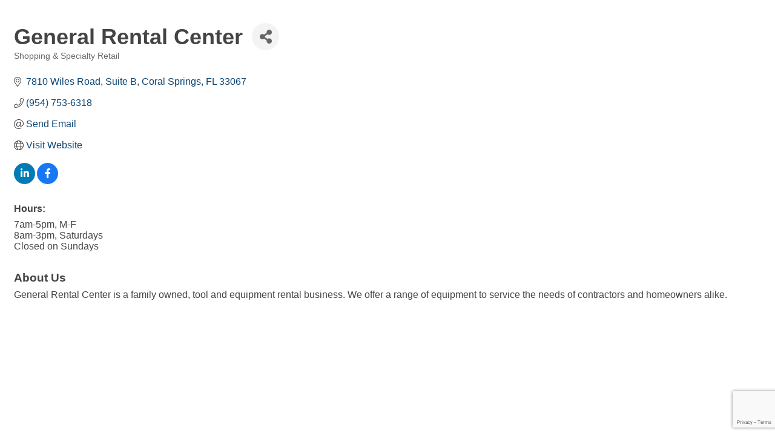

--- FILE ---
content_type: text/html; charset=utf-8
request_url: https://www.google.com/recaptcha/enterprise/anchor?ar=1&k=6LfI_T8rAAAAAMkWHrLP_GfSf3tLy9tKa839wcWa&co=aHR0cHM6Ly9tZW1iZXJzLmNzcmNoYW1iZXIuY29tOjQ0Mw..&hl=en&v=cLm1zuaUXPLFw7nzKiQTH1dX&size=invisible&anchor-ms=20000&execute-ms=15000&cb=ass1vcigctns
body_size: 44822
content:
<!DOCTYPE HTML><html dir="ltr" lang="en"><head><meta http-equiv="Content-Type" content="text/html; charset=UTF-8">
<meta http-equiv="X-UA-Compatible" content="IE=edge">
<title>reCAPTCHA</title>
<style type="text/css">
/* cyrillic-ext */
@font-face {
  font-family: 'Roboto';
  font-style: normal;
  font-weight: 400;
  src: url(//fonts.gstatic.com/s/roboto/v18/KFOmCnqEu92Fr1Mu72xKKTU1Kvnz.woff2) format('woff2');
  unicode-range: U+0460-052F, U+1C80-1C8A, U+20B4, U+2DE0-2DFF, U+A640-A69F, U+FE2E-FE2F;
}
/* cyrillic */
@font-face {
  font-family: 'Roboto';
  font-style: normal;
  font-weight: 400;
  src: url(//fonts.gstatic.com/s/roboto/v18/KFOmCnqEu92Fr1Mu5mxKKTU1Kvnz.woff2) format('woff2');
  unicode-range: U+0301, U+0400-045F, U+0490-0491, U+04B0-04B1, U+2116;
}
/* greek-ext */
@font-face {
  font-family: 'Roboto';
  font-style: normal;
  font-weight: 400;
  src: url(//fonts.gstatic.com/s/roboto/v18/KFOmCnqEu92Fr1Mu7mxKKTU1Kvnz.woff2) format('woff2');
  unicode-range: U+1F00-1FFF;
}
/* greek */
@font-face {
  font-family: 'Roboto';
  font-style: normal;
  font-weight: 400;
  src: url(//fonts.gstatic.com/s/roboto/v18/KFOmCnqEu92Fr1Mu4WxKKTU1Kvnz.woff2) format('woff2');
  unicode-range: U+0370-0377, U+037A-037F, U+0384-038A, U+038C, U+038E-03A1, U+03A3-03FF;
}
/* vietnamese */
@font-face {
  font-family: 'Roboto';
  font-style: normal;
  font-weight: 400;
  src: url(//fonts.gstatic.com/s/roboto/v18/KFOmCnqEu92Fr1Mu7WxKKTU1Kvnz.woff2) format('woff2');
  unicode-range: U+0102-0103, U+0110-0111, U+0128-0129, U+0168-0169, U+01A0-01A1, U+01AF-01B0, U+0300-0301, U+0303-0304, U+0308-0309, U+0323, U+0329, U+1EA0-1EF9, U+20AB;
}
/* latin-ext */
@font-face {
  font-family: 'Roboto';
  font-style: normal;
  font-weight: 400;
  src: url(//fonts.gstatic.com/s/roboto/v18/KFOmCnqEu92Fr1Mu7GxKKTU1Kvnz.woff2) format('woff2');
  unicode-range: U+0100-02BA, U+02BD-02C5, U+02C7-02CC, U+02CE-02D7, U+02DD-02FF, U+0304, U+0308, U+0329, U+1D00-1DBF, U+1E00-1E9F, U+1EF2-1EFF, U+2020, U+20A0-20AB, U+20AD-20C0, U+2113, U+2C60-2C7F, U+A720-A7FF;
}
/* latin */
@font-face {
  font-family: 'Roboto';
  font-style: normal;
  font-weight: 400;
  src: url(//fonts.gstatic.com/s/roboto/v18/KFOmCnqEu92Fr1Mu4mxKKTU1Kg.woff2) format('woff2');
  unicode-range: U+0000-00FF, U+0131, U+0152-0153, U+02BB-02BC, U+02C6, U+02DA, U+02DC, U+0304, U+0308, U+0329, U+2000-206F, U+20AC, U+2122, U+2191, U+2193, U+2212, U+2215, U+FEFF, U+FFFD;
}
/* cyrillic-ext */
@font-face {
  font-family: 'Roboto';
  font-style: normal;
  font-weight: 500;
  src: url(//fonts.gstatic.com/s/roboto/v18/KFOlCnqEu92Fr1MmEU9fCRc4AMP6lbBP.woff2) format('woff2');
  unicode-range: U+0460-052F, U+1C80-1C8A, U+20B4, U+2DE0-2DFF, U+A640-A69F, U+FE2E-FE2F;
}
/* cyrillic */
@font-face {
  font-family: 'Roboto';
  font-style: normal;
  font-weight: 500;
  src: url(//fonts.gstatic.com/s/roboto/v18/KFOlCnqEu92Fr1MmEU9fABc4AMP6lbBP.woff2) format('woff2');
  unicode-range: U+0301, U+0400-045F, U+0490-0491, U+04B0-04B1, U+2116;
}
/* greek-ext */
@font-face {
  font-family: 'Roboto';
  font-style: normal;
  font-weight: 500;
  src: url(//fonts.gstatic.com/s/roboto/v18/KFOlCnqEu92Fr1MmEU9fCBc4AMP6lbBP.woff2) format('woff2');
  unicode-range: U+1F00-1FFF;
}
/* greek */
@font-face {
  font-family: 'Roboto';
  font-style: normal;
  font-weight: 500;
  src: url(//fonts.gstatic.com/s/roboto/v18/KFOlCnqEu92Fr1MmEU9fBxc4AMP6lbBP.woff2) format('woff2');
  unicode-range: U+0370-0377, U+037A-037F, U+0384-038A, U+038C, U+038E-03A1, U+03A3-03FF;
}
/* vietnamese */
@font-face {
  font-family: 'Roboto';
  font-style: normal;
  font-weight: 500;
  src: url(//fonts.gstatic.com/s/roboto/v18/KFOlCnqEu92Fr1MmEU9fCxc4AMP6lbBP.woff2) format('woff2');
  unicode-range: U+0102-0103, U+0110-0111, U+0128-0129, U+0168-0169, U+01A0-01A1, U+01AF-01B0, U+0300-0301, U+0303-0304, U+0308-0309, U+0323, U+0329, U+1EA0-1EF9, U+20AB;
}
/* latin-ext */
@font-face {
  font-family: 'Roboto';
  font-style: normal;
  font-weight: 500;
  src: url(//fonts.gstatic.com/s/roboto/v18/KFOlCnqEu92Fr1MmEU9fChc4AMP6lbBP.woff2) format('woff2');
  unicode-range: U+0100-02BA, U+02BD-02C5, U+02C7-02CC, U+02CE-02D7, U+02DD-02FF, U+0304, U+0308, U+0329, U+1D00-1DBF, U+1E00-1E9F, U+1EF2-1EFF, U+2020, U+20A0-20AB, U+20AD-20C0, U+2113, U+2C60-2C7F, U+A720-A7FF;
}
/* latin */
@font-face {
  font-family: 'Roboto';
  font-style: normal;
  font-weight: 500;
  src: url(//fonts.gstatic.com/s/roboto/v18/KFOlCnqEu92Fr1MmEU9fBBc4AMP6lQ.woff2) format('woff2');
  unicode-range: U+0000-00FF, U+0131, U+0152-0153, U+02BB-02BC, U+02C6, U+02DA, U+02DC, U+0304, U+0308, U+0329, U+2000-206F, U+20AC, U+2122, U+2191, U+2193, U+2212, U+2215, U+FEFF, U+FFFD;
}
/* cyrillic-ext */
@font-face {
  font-family: 'Roboto';
  font-style: normal;
  font-weight: 900;
  src: url(//fonts.gstatic.com/s/roboto/v18/KFOlCnqEu92Fr1MmYUtfCRc4AMP6lbBP.woff2) format('woff2');
  unicode-range: U+0460-052F, U+1C80-1C8A, U+20B4, U+2DE0-2DFF, U+A640-A69F, U+FE2E-FE2F;
}
/* cyrillic */
@font-face {
  font-family: 'Roboto';
  font-style: normal;
  font-weight: 900;
  src: url(//fonts.gstatic.com/s/roboto/v18/KFOlCnqEu92Fr1MmYUtfABc4AMP6lbBP.woff2) format('woff2');
  unicode-range: U+0301, U+0400-045F, U+0490-0491, U+04B0-04B1, U+2116;
}
/* greek-ext */
@font-face {
  font-family: 'Roboto';
  font-style: normal;
  font-weight: 900;
  src: url(//fonts.gstatic.com/s/roboto/v18/KFOlCnqEu92Fr1MmYUtfCBc4AMP6lbBP.woff2) format('woff2');
  unicode-range: U+1F00-1FFF;
}
/* greek */
@font-face {
  font-family: 'Roboto';
  font-style: normal;
  font-weight: 900;
  src: url(//fonts.gstatic.com/s/roboto/v18/KFOlCnqEu92Fr1MmYUtfBxc4AMP6lbBP.woff2) format('woff2');
  unicode-range: U+0370-0377, U+037A-037F, U+0384-038A, U+038C, U+038E-03A1, U+03A3-03FF;
}
/* vietnamese */
@font-face {
  font-family: 'Roboto';
  font-style: normal;
  font-weight: 900;
  src: url(//fonts.gstatic.com/s/roboto/v18/KFOlCnqEu92Fr1MmYUtfCxc4AMP6lbBP.woff2) format('woff2');
  unicode-range: U+0102-0103, U+0110-0111, U+0128-0129, U+0168-0169, U+01A0-01A1, U+01AF-01B0, U+0300-0301, U+0303-0304, U+0308-0309, U+0323, U+0329, U+1EA0-1EF9, U+20AB;
}
/* latin-ext */
@font-face {
  font-family: 'Roboto';
  font-style: normal;
  font-weight: 900;
  src: url(//fonts.gstatic.com/s/roboto/v18/KFOlCnqEu92Fr1MmYUtfChc4AMP6lbBP.woff2) format('woff2');
  unicode-range: U+0100-02BA, U+02BD-02C5, U+02C7-02CC, U+02CE-02D7, U+02DD-02FF, U+0304, U+0308, U+0329, U+1D00-1DBF, U+1E00-1E9F, U+1EF2-1EFF, U+2020, U+20A0-20AB, U+20AD-20C0, U+2113, U+2C60-2C7F, U+A720-A7FF;
}
/* latin */
@font-face {
  font-family: 'Roboto';
  font-style: normal;
  font-weight: 900;
  src: url(//fonts.gstatic.com/s/roboto/v18/KFOlCnqEu92Fr1MmYUtfBBc4AMP6lQ.woff2) format('woff2');
  unicode-range: U+0000-00FF, U+0131, U+0152-0153, U+02BB-02BC, U+02C6, U+02DA, U+02DC, U+0304, U+0308, U+0329, U+2000-206F, U+20AC, U+2122, U+2191, U+2193, U+2212, U+2215, U+FEFF, U+FFFD;
}

</style>
<link rel="stylesheet" type="text/css" href="https://www.gstatic.com/recaptcha/releases/cLm1zuaUXPLFw7nzKiQTH1dX/styles__ltr.css">
<script nonce="XkI18fWApqSPLc_Sdy3fLQ" type="text/javascript">window['__recaptcha_api'] = 'https://www.google.com/recaptcha/enterprise/';</script>
<script type="text/javascript" src="https://www.gstatic.com/recaptcha/releases/cLm1zuaUXPLFw7nzKiQTH1dX/recaptcha__en.js" nonce="XkI18fWApqSPLc_Sdy3fLQ">
      
    </script></head>
<body><div id="rc-anchor-alert" class="rc-anchor-alert"></div>
<input type="hidden" id="recaptcha-token" value="[base64]">
<script type="text/javascript" nonce="XkI18fWApqSPLc_Sdy3fLQ">
      recaptcha.anchor.Main.init("[\x22ainput\x22,[\x22bgdata\x22,\x22\x22,\[base64]/[base64]/[base64]/[base64]/[base64]/[base64]/[base64]\\u003d\\u003d\x22,\[base64]\x22,\x22AcOiJzAcCGUnAMOJJQZVTB/[base64]/CmhjCm3RXTAQ4w6bCuyYTwrDCj8O/[base64]/DnQLCscO5PzPDgkrCoBTDrx/CjsOOMsOkAcOCw6zCnsKAbzLCrsO4w7AdRH/ChcObZMKXJ8OXdcOsYH/CtxbDuzvDozEcG2gFckYgw64Kw67CrRbDjcKgeHMmHiHDh8K6w5kOw4dWdhTCuMO9wqHDjcOGw73CpTrDvMOdw5ENwqTDqMKWw4p2ASjDhMKUYsKhF8K9QcK0E8Kqe8KwchtRWRrCkEnCpsOVUmrCmcK3w6jClMOhw4DCpxPCug4Ew6nCpnc3UA/DkmI0w4/[base64]/PMK0SDTDjcKBwofDi11SG8KYAATDokTCi8OwOXpmw7d4P8OewrvCpCBQIX5XwqPCphHCjsKHw7DCgRXCtMOrDwXDjFQ4w4lqw7DDhGzCtsO2wozCqsK5RGd+LsOIXlcAwpLDi8OfTgsSw4grwp/CmMKHQHYXDcO7w6odBcOcCBEZw7TDvcObwrJGZ8OYScKBwokmw7UtTsOew6AowpzCh8OMO2DCiMKPw7w5wpB/w4HCisKvKnYdFcOXXMOtDEPDkzHDocOrwoEswrdJwqTDkFQuZl/CvsKpwrnDvcKYw5jDsxItLHA2w714w4fClXtdNWHCoSTDtcO3w4XDkCjDg8OxAUvCucKbaT7DpcOXwpAPUsOAw7DCvhfDosOkY8K4dcOhwq3DuX/DgsKnaMOrw57DrhdPw4xdWcObwpbDkFcuwrkVwo7CuGjDhQ4ow4bCo0fDkRo8C8K3Ni7DuExqDcKxJ0MOLsK4OsK1ZC7CjSXDp8OTXXJew6x/woceL8K/w5/CnMK1fknCpsOtw4Ypw50SwqhWdQ/CscOSwoACwrfDgnjCvBfCkcKsJMK6Fn5RZQoOw5rDlylsw5rDtsKWwpXDoTVLNU/CpsO6BMKQwrdBW0Y6TMK6FMOsATt5YlLCoMOhMHYjwop8wqB5HcKdwo7CqcOSB8KpwpkuVMOZw7/[base64]/[base64]/CpsO3wqXCkxl2bsK5wrF/w580w75GcnXDg1lNNyXCvsORwo3CtkdtwoI6w7gBwofCm8KoVcK5MlnDnMOcw4/[base64]/BTDClMK2GS/DtQ7CnzvCisKwccOcwps8wprDrS5nFxd2w69GwqAhcMKxSEnDsgNUe2vDtMKswoR4AcKMW8OkwrwRd8Knw5ZoFSEFw4PDjcOfCRnCgcKdwrbDpsKyDCNrw688CiN/[base64]/CjHPDusK0w7cgRVhXwphww6BawopxU1A/w4bDs8KvAcKXw7vCvUBMwowRaG83w5PCnMKaw4pTw73DmAQ/w4PDlgplTsOQE8OHw7fClytowrPDsTEXK3fCnxUBw7Qww7HDhDFhwos9LAfCsMKjwpnCiX/DgsOYwr87TcK/d8KWaRE9woPDhSzDu8KfZWN4IBVoRgDCjF8FTFIkw48iVgRMIcKKwrBwwrrCn8OUw7/[base64]/DjnrDhsOPZwsddxsQw5gXQsK+w7rDuC4Vw5zChR4keSPDnsORw7bCgMOBwoVUwoHCkChdwqjCocOCCsKLwo4OwoLDrhTDv8OuGjxvPsKhwpwQVENFw5RSFW82KMOMP8Oyw7fDpcOjKgIdPGpqAsKywp5bwqpUaQbCgTh3w4/DlWtXw68VwrfDhVkKQCbCo8OCw6QZOsKpwqjCjn3DoMOgw6jDqcK5F8Klw7TCtEIawoRoZMKQw5/Dg8OdPHwvw4jDm0rCqMOzAxvDicOlwrXDksOPwqjDhCvDjsKbw4fCsVoAAVI6SyZ2LcKtOVABZR9dOQ/CuhHDrUVxwpTDhg8lHsO7w54ewpvCthrDjQnDoMKtwq59MEwrU8O2YTDCu8O5Gi7DtsOdw6puwr4cGsOrw6dpXMO/SA1+RsOQwrrDtjRtw77ChRDDpUnCmlvDucOJwpRRw7/CpB7DgC5Bw7R/wrLDjsO4w7Q9cFXCi8KMKgYtRnN8w6l3ZXXCvcO5dcKeAz5Rwo1hwo9aOsKSFcOSw5nDkcKgw4zDoD8Ha8KVHWHDgGVKF1UJwo5EWm4SSsKJM2V0allUZVJYTgIHF8OwBwxawq/CvEvDqsK4w5EBw73DugbDm3xqSMK9w57ChlsYD8KmE0TCmsOvwqEsw5fCkWwrwojCk8Odw43DvcOHNsKBwojDnA1fEMOHw4tHwpQfwod8ClRkJE0eL8KBwp/DqcO7EsOBwoXCgkdEw4jCukAwwpVew4Eew6EteMOnacKxwpw5fsOkwrM1YAJ+wrMFPUNvw5YROsOgwq3ClE7DtcKXwqjCgT/DrwfDlMOEU8O1SsKQwqAvwqoIMcKIwrM5XcKQwpMqw5/DtBXDo2MzTBPDvz4XHsKawrDDtsOZREPCp1htw40iw5Axwq7CvBUPS2DDvcONw5Emwr7DoMK0w4dKZWtJw5TDl8Oswo/DscK0wqoze8KNw7HDk8KmT8OnC8O5EF9zDsOcw5LCpAEFw7/DnnQvwp1IwpHCsAlSbcOdJ8KKasOhX8O/woEuIsOaNQ/DsMOfNcK/[base64]/woIYV8OZacOsExIvwrdSwoVpcgjCqMOacUBfwonCjm/CvivDkkjCsAfDkcO/[base64]/w6fCoVRDMsKRwrRGJsOIwpMWW3lEwq7Ds8KoFcOPwrXDssKaJMORHQDDisODw45MwoXDusK7woPDrcK3b8KVCiMRw68PN8KsUMKKSEM/w4QlNVrCqFFQJggWw5/CgMOhwrF4wrTDjcOfZxrCtXzCm8KJFsO4w5vChXfDl8OUE8OUE8O7SXRjw50CQcKNFsO3bMKBw6jCuXTDpMOBw4guOMOPOlnDnntuwoBXasOTKWJnM8OOwrZ/dUTCrXDCiyDCmTXDkDdlwqg6wp/DmyfClnk7wpUpwobCklHDrMKkdgTCkw7ClcORwp3Cp8KbPGXDjMKUw7wiwpzDvcO5w5nDtRhBNzIgw7BNw753UwzCk0Uew6TCt8OoTzQeGsKSwqbCtic7wrp/[base64]/e2hsOWoWEUh6NcOTHcOLL8K/bcKEw6EDRcO4AcOCKGHDqsOeAVLCkjvDnsO2VcO8U0N2EMKhRiLCocOoS8O9w5AlWMOPahfCuF05WMOBwqPDsE7Ch8O4BjQnHivCghdVw49Ce8KWw5bCoTxywq9HwrLDmVnDqU/Co2TCtcK2w5gIZMK9GsKGwr17w5jDgEzDmMKsw4bCqMOEV8KBAcOfGylqwrfCsDXDnQrDr1Mjw5pVw6nDi8O/w4BdEMOIWMOaw6TDh8OzV8OywqPDmV7DtkfCg2TDmFZdw7cAXMKuw504SUcqw6bDrnI5VSLDpwDCr8KrRV5ww5/Cgn7DnX4ZwpRCwq/CscObwrlqXcOmLMK5cMOIw7ppwojDmxgMCsKrA8KEw7fCgcKvwqnDhMK3c8Kiw6LCj8ODw4HChsK3w71bwqt5TSkQF8KxwozDlcOwQX18HAErw44eRxnCn8ORYcOpw5jCrsK0w6zDmsK6QMOQPw/CpsKqFMOLGAHCscKtw5lbw5PDp8KKw7HDrzzDllDDr8KyGhDDiQLClGJdwr7DocOjw7onw63ClsOJJsOiwqvChcK5w6xEeMK0wp7DgRLCgRvDuh3DlUDDnMO/f8OEwrTCncOfw77DosOfwprCtnLChcKQfsOdSi7DjsOOdMKHwpUhDXIJOcOyBMO5QQRaLHDDo8KZworCgcO7woYzw6JYNDfChH7DklfDvMOFwobDgA9Nw45rcxEuw7zCqB/[base64]/[base64]/CisKQw6rCocKtwpolaMO7w4nCgxvCkATCilXClgpZwrtTw6TDtxHDqjw2BMKOfsKRwoxJw71rCgjCqh1Awqp6OsKJKyZtw6E7wotVwpxhw6/DhMO7w4vDs8KGwqMsw5VAw43DqMK2RhLDrsOEEcOPwp1DV8KgDx9mw75VwpvCusK/CVF/wq4DwobCqkcQwqd1ES1TEsKsBxLCkMOVwoHDpH7Cpg8+VE0tE8K+VMOYwpXDq39YQBnClMObCcOJdBpxFytAw7HCmUJSOUwqw7jDo8Opw59ewobDvn0fQBwMw7LDuBsuwoPDtMKKw7gBw6kyDGbCqsOUW8KRw71mCMKKw4dLVQfCucOcY8Okb8OVUS/CkVbChl3Dj2bCmsKFWcKZMcOpV1TDjT7DvTrDosOOworDssKew7ACZ8Oww7FGaDzDrlnCqHbCjU3Dshg1cWvDgMOMw5XDk8Kywp/CmEEqSHTChVp+X8Kew6PCocK3wqLCvQfDlR0gVk8TMl14ZHvDq2LCtsKBwpTCqcKMKMOcw6/DpcOte2TCjlrDiXXDs8OrJMObwqnDp8K8w6/[base64]/EsOfPcO/[base64]/CpjLDshg3FsOLW8OFwpF8KMK/wqNlV1jCoTFzwrbDtyHDn2tgaSDDq8OEDMORDMOnw78Mw7sTbsKEOX0EwpvDo8OVwrDCs8K2NHYIK8OLTcKqw4nDv8OPHcKtEcKSwqB/OcOIRsOLX8OLEMOiRcOEwqTCnANkwp1+dcKsU0oeM8KpwqnDoyfCigZNw7HCkXjCkMKhw7jCnC7DssOkwoHDs8KqTMODEn3Du8OXcMK4CSQWQ2lbLTXCj1sew5/ChUbCv1rDmsOPVMOiLksRDHPDs8KXw5kDDT/CosOVwpzDh8KDw6ouNcKTwrMRUsOkFsOqQcO4w4LDm8KoIVbCkT4WOQYAwpULd8OKHgRwb8KGwrzCoMOQw60mK8KPw4DDhnV6wr7DksKlwrnDrMKXw60pw7rCh1nCsDbCq8K1w7XCnMK9wqjDsMOcwobCpsOCXk4NQcKUwpJDwrw/TmnCkWfCgsKUwojCmsOKPMKHwoTCrsOYAnw4TRYwb8K/[base64]/Do8OYw7Fjw6PDjmnDnwNTLsKWwonDmj95FUHCpFsPNMK9CsKOJ8K0SkzDkDQNwrTDuMOgPHDCjVIuRsK2LMK2wqE9cyDDtSNNw7LCiG91w4LDvjgBDsKmQsOeQ2TCmcOMw7vDsn3Ch2N2B8OZw7XDpMOZCxvCscKLBsO3w64FW3TDgVsIw4/Cq1kEw5UtwoFfwqfCrcKHwrnDrhUcwoHDpS0GFcKKKjw7asOMWUthwocRw682cS7Dl0XCjcKww59Aw67Dq8OSw5Vew5Z/w69AwrTCucONXsOHIh5IMxPCjMKvwpMIwrvDtMKvwqg8TUQSAGkmw5sWCcOXw7ExeMKGYS5WwqTCq8Olwp/DjmBgwqovwqbCkgzDmGx/MMOgw4/[base64]/CqsKAE8KIw4zDgxbDpycIw7ktXsKDEVzDqcKaw57CscOSN8OCUUNow6hHwpIHw4ZnwoNccsKDByE6Nj5zS8OREkHCl8Kew7BzwpzDtAh8w4krwqktwrheTzFsNF4/dcOvYwbCiHnDo8ObfnRpwqvCicO7w5BEwofDk1Ydagkvw7jCtMKaEcO8CcKEw7JvSkHCojbCtVJ3wq5eN8KOw4zDksKxNsOpaiXCkcOzfMOrecK6XxDDqMOSw6nCpgDCqDR/w5UubMKUw5kYw5nCm8OwGzzCv8OlwrcjHDB4wrIVSBNyw4NFL8O3wozDgcOUT0kzCC7Dn8KbwoPDoDLCqsOmesKSLkbDssKKVH7CkDARMCdCGMKvwqHDi8OywrvDlilBKcKhCQ3CjE0GwqNVwpfCqsKKMid6FcKVQMOIKh/DiQLCvsOtGygvOH0tw5fDpF7DgiXCjlLDmsKlG8KOC8Kcw4jCjcOdOhpCwoLCusOqESNMw6XDrcOuwpLCq8OjZsK1VUFYw70uwpA1wpTDusOnwoIXImnCu8KJwr1BZjIVwowoNMKAUAjCh0RccHBQw4V5W8O1b8K6w4Qtw7twJsKLdC5Ewqhwwp/Cj8KSVEMiw5TCvsOww7nDisOMJwTDmVQ5w77DqDU4esOFP1s0VmXDpVHCk19Iwo0WMlltwpRSS8OVTTlPw7DDhgDCosKcw7huwrTDjsOfwoHCsD84FMKwwprCjMK7QsK+UCjCoQ7CrUrDkcOIUsKEw5gbwpPDgh8Mwo9Hwo/[base64]/U8OMR8KzQcO5CmE7woQbwqTDtMO2worDmMOhwqsYwqjDr8KKWMOoSsOIIUHCkE/Dtk/CrGYbwqbDh8O9w48hwpLDuMKhAMOWw7VAw6fCqcO/w6vDsMKEw4fDogvCtQLDp1V8OcKSIMOSWyFxwrFMw5tQwqDDu8OcWmLDtXV7HsKLSwXDo0MFGMOGw5rCpcO/[base64]/[base64]/DvMKjwp5nGQdYw4o3w4vCsEXCoQJ+c8OPw7zCoRTCusONYMO4QcO0wpNqwp5uARcsw7XCrF3CksOxHsOUw6F+w7JVNcOQwqViwpjDnChAHgsIWEpbw4xjVsK+w5Vnw5nDucOtw4w5woDDvHrCpMKrwqvDrWvDvQU8w50qAWfDgXJdw7TCs3vDnyLCnMO3w5/Cj8KsE8OHwrt1wp8aT1dNE1tow4dpw5nDtGjCk8ORwpTCvsOmwrrDisKrZXdqGyZEGkZ6MFXDlMKWwqQEw4NPDcKUZMOPwofCv8OVMMOGwpzDlF81HcODL2/[base64]/[base64]/DmsKofmDDvRsgB0lwKkjCvsKKwoYPJibDk8KiRUDDti/CscKSwo1Vc8KMwqvCmcKwM8OgMWvClMKUwr8rw57CtcKpw5bDgUfCnnsBw7wmw4QQw7DCg8Kjwo3DvsOiScKjO8Kow7RMw6bDr8KpwpxWw4/Coz9iJ8KZFcO0cFbCq8OnMVfCvMORw6Qcw7pCw4s3B8OMXMKew7sxw5bCj3HDt8KMwpvClcOICjcbwpEzXcKaK8KOXsKANsOFfz7CjA4awrfDisOIwovCvm9cV8OkdmgscMOzw4xFwqpmCUjDrTB9w5Iow5bCkMK4wqpVI8Oiw7zCrMObJXLCpMO/w4EPw4RPw4EQY8Kxw7NxwoBUCgfDvU7Cu8KNw5gGw4E6w6bCt8KgJsOYQgXDvsO/H8O7OXzCn8KsDBLDklVafzfCqR7DgnU5HMODC8Kmw77DjsK6dsOpwqwpwq9dVWcvw5Ynw57Ct8ODRMKpw6o5woA1NMKwwoHCo8OLw6ouOcKWwrlawrnCph/[base64]/DqMKnwphuw7A2wp7CjsObVAIuUcOURcOrw5fCjsKKfsKawpB9M8OWwrnCjT9JWMOOWsOhOcOSEMKNFyrDl8OzbHVUGSoVwqpEHUJCNsKcw5FZQg8Zwp0nw6vCvyHDnk5Kwo1JcDTDtcOtwq4/C8Kkwr8HwovDhnDCljN4J3nCiMKJFMOkOUvDt0LCti4ow6nCuUVpK8OCwoZjUjTCgsO2woPDm8Orw6/Cr8OtSsOfCcOhQsOnasKTw6pbdMKqfjMAw6zDhXrDrsOJacO+w54DUsOfacOmw7RVw5M7w5/CgsKRaR3DhCDCtzAFwq3DkH/CqcO5d8OswqYIKMKYCCt7w74yYMOeKBsCX2VkwqrDtcKCwr7Dk0YAcsKwwogcFWTDshQTdcONWsOSwpZmwpVzw6pkwpbCq8KQBsOVd8KnwqjDj0DDkGYUw63Cp8KkL8OiRsO3ecOOY8OpIMK4asODegJ8QMOhC1hOT2wgwqdrNMOew5/CosOiwp7Ch0XDminDgMOmT8KceGZrwolkLDxpXcKlw7wOQ8OPw6vCrsOGMEJ8Q8KAwpDCk0BTwqPCnSPCoTF/w4lmFiEow7rDu3dKW2PCqAI3w63CtjPCglYKw65GF8OUwoPDiw/DjMKMw6Quwq7CpmpqwpRve8O1YsKvZMK7QlXDogRYTXpmEcKcIGwowrHCsFDDhsKnw7LChMKBBhsMw4tdw6Z3ZHAlw5HDnXLCjsO2KxTCkmPCj2PCssOCGF0BOisVwqvDhMKsFsKgwp/Cl8KJdcKlYcKZGxTCtMKcBHfDoMOFFVgyw7s/UHMFwrVVw5YCLcO/wo9Nw6nCmsOMwrllEUnDt3NsE1PDmVvDo8KCwpbDncOIC8ORwrTDt3Rgw51KG8KBw4htYFLCuMKBU8K/wrc5w5x7W3xkY8OZw5vChMO/QMKhAsO1w77Cs14Gw5rCusO+FcK8LQrDvW4IwqrDl8KjwrLDmcKKwr14AMOZw40EesKcOkVYwoPDqypqbAgnNBXDmFLDsDxLZ33CnsO0w6FOWsK2PVprw6lyesOKw7F4w73CrDcAP8Odw4BkdMKZwqkaSDhPwpsnwrwCw6/[base64]/DuSXCpU4YaMOeGcORBEvCjkHCuhLDp13Ci8OhU8OUw7TCn8OiwqtyDSfDn8OaUsOUwo7CpMOvFMKKYxN9VWXDsMO1IMORBWciw6ogw77Dqy8sw5jDicKvwoM5w4Uod3k2AF4UwoRrwozCjnsyWsKpw5/CixcjKC7DgSp3LsKAfsOXbRnDjMOWwoYxDsKLLjZWw6Ehwo3DvcO/IwLDq0PDq8KMHVcuw7/CvsKPw4jCl8OWwrXCrGY/wr/[base64]/wpfCqMK9wp0ewpzDgkIiw5vDhMKJw7plBcOoXsOuZEjCr8KABMKywqFdPEopR8Kqw5djwqFbCsKmc8KtwrDCoVbCgMKLO8KlcGvDvMK9YcK2OMKZw71SwrrCpsOncxMObsOCcz8Dw5Zew4sRewMNe8OaZhtIesKuOTzDmF/[base64]/CmCZYdsKgAFEHwq52w7chwrjCuiwmd8OZw4gRwqnDhcObw4LCjyMJJFnDosK8wqMMw67Cpy9KHMOQEsKew5d/w6kGRyjDl8Opwo7DjxxGw5PCslI0w7XDoWYKwoPDp215wpE4NB/[base64]/IEjCrcOjw4PCpFvDjcOhfMOFB8KbwoksZcOhfBw4NXkmUDbDvwrDo8KvecKFw6jCiMKmTSHCmMK/BSvDncKODQ8zBsKqQsO/wr7DpwrDrcKsw73DucOsw4zDpk9BNzcBwo4kJQvDkMKSw6gQw6Unw5hew6nDhcKdBhk/w5hTw77Ch2bDpMOlbcOLSMOaw73DnsKMNAMgwoUCGWh8HMKCwp/[base64]/CniLCt8O3GMOiJsOPdG96CsK5wo/DisOTw4l2K8OBdsK/[base64]/CgcOiHAbClQnDmzdCw6VgwqHChsOkSkjDuDXCkcOBdTHCisO5woRZMsODw6gkw6cnXAg/ecK7B0DCosOVw4xJwo7CjcKow48OKV3CgkzCvQ4vw543wrY8Ajs5wptyJCvCmyMnw7nDjsK9dQ8Gw4pAwpMKwoHDsgfDmQ7ChcOcw5HCgsKoMVJDa8K/wq7DgibDoXMfA8ONO8OBw40RCsOLwrHCiMKswprDv8O1NiNjcAHDpVLCqcOKwonDkwoaw6LCsMOaJmXCisKEfsOLNsOUwqjDsRDDqxR/divCikNFw4zCuWhgJsK1NcKuN2DDi1nDlG42EsKkBcK9wpzDg34lw7/[base64]/XcOqw4dVwpwYR8O/w5fCscOIAMKowoJpHHnDhHZCH8KteR7Cmn0mwpDCk18Iw6dVbsK8TH3Cih7DgsOEZFDCoF41w4dLZ8K3CcKxQ3EnSGLCj2/[base64]/LUEdw407w6bClsOrwozCvsKlw4rCpcKcwrksw5QMCAU5wp4fNMOSw7bDjFZEDRwRRsKewrjDm8OWEkLDrh/DjSxiXsKhw6DDkcKgwr/CkEQQwqjCkMOee8OVwoY1Fw/CsMOIbB0Zw5HDpD3CoTtLwq9nBg5hVmPDvk3Cj8KgQinCgMKSwoMkYcOcwrzDtcOuw4HCisKjwoTDlknCs1nCpMOWVGHDtsONTg7CocOnw7vCkz7DnsKtL37ClsKRf8KywrLCojPCkwh5w70pF0DCvcKfTMKZVcO1ecOdacK/wp8CcnTCjhrDocKpFcONw7bDv0jCvGMnw63CscOWwpnDrcKPBTLCocOQw606ODfCu8OqKHJiZVvDuMKrFTcbT8KNd8KUMsOew7vCqcOjNMOfYcOcw4c/CA7DpsO9wr/[base64]/Ck8OXOMOTGsK8w7LDp8OCw7TCqAPCgEE4w6DCuQ7CvVxcw7nCsRBdwrTDs0dow4PCrGPDqHLDlMKTAsKqH8K9a8Kuw5g2wobDrnrCmcObw4Ekw4QvPw81wpdeLXZ9wrg/wp5Xw5cgw5HCnMOlQcO+wpHCnsKkLMO+YX4wIsKuCUTDs1LDhBLCr8KpAMOFPcO5wo0Rw6bCp1bCpcKtwojDlcObOWZuwoBiwrjDisKewqI/QGh6fsKfc1PCscO2Zw/DjsKnWsOjX1XDpWw4QsORwqnCgirDpcK3T1EdwoUlwoYfwrwuAFsSwrNzw7jDl3NyAcOJesK7wrVHf20lA2zDmwJ6wrzCpz3CncKXYUTCscO2B8Obwo/DuMOtP8KPG8KJMSLCksOxCHF3w4ggAcK4PMObw5nDgys2aFTDsU94w61Yw4habxMERMKGfcKcw5kewr01wopCLMK/w61Dw7hsRMKNVcKdwpIiw6TCu8O0ZxVGBzrCvcOQwqXClcOVw4jDmsOBwr5KDU/DicO8VsOMw6nCjw9FSsKjw41FLGvCqcOfwo/[base64]/O3HCksOPw4zCosKzw63CqcOZbcKNX8Oew6vCv2bCssK/wrVMwqjCqGBdw5DDvsKkQCA+w7zDuR/DlyDDgMOdw7/CrGQzwoNPwqDCpsOpHcOJYsONIyNnORxEecKewpY2w4wpXB86E8OCCEUuOELDqDlcCsOgOhN9HsKGASjCl1LCviMIw5BDwonChsOvw4YawozDvRIHCA5bwovCncOswqjDu1jDjRHCj8OLwpMcwrnCghptw77DviTDssK5w5fDnGEMwpQHw5ZVw5/DpHXDmm/DvVvDocOZIx3CtMK5wqHCqgYxwrgffMKwwo5rMMKEVcOTw7nCrcOBKjDDsMK+w7RUwrROw5HClzZBRSTDrsO+w4TDhQ9VVMKRwr3Cj8KXOynDmMOawqBeDcOqwoQQMMKcwoo8fMKOCj/[base64]/[base64]/[base64]/Tj/Dl8KEGmkXw67CjsOSw7jCisK0WMOEwp9FcmvCqcOLZEcQwqnCj0zChcOgw6nDqzLClGfCgcO2YnVADcKRw4QkAGbDicKEwpZ8EVTDrcOvc8ORA10qFMKRLyUXScO4SMOXEngnR8KQw4/[base64]/DkcOXRWJdw79RbMOXHsOIUzdgw4MAIsKMw4zCv8OBfzPCoMKcAi05wpIZdy8Db8Kkwo7DpW85M8KPw67CnMKnw7jDnS3CpMK4w4TClcOOIMOfwovDt8KeB8KDwpbDqMKswoE7GsOkwrIKwpnCvQh9w60Kw5VIw5NiYFfDrh8OwqtNXsO/bsKcdsKLw5h1MMKjZsK2w6LCr8OeQsKlw4XCnxARWiHCsGvDpxXCk8K9wr10wqYkwr17EMOzwoIXw4NQV07DlsO4wpPCtcK9wp/DncOcw7bDn0TCvcO2wpZ4w7Fpw5XDnhTDsATDkQ1TScOSw6U0w6bDlBvCvlzCuT52CU7DnBnDtVw3wo4MeVjDrMKow5DDssO6w6dbA8OkdMKwDsOAUcKXwpQ/w7gZS8OOwoAnwonDtGA4PMOcesOIJ8KqKjPCqMK0OhPCmcO0wojCv2LDuVY2UcKzw4nCkwRHVxF7wqXCjcO+wqsKw6kSworCsD40w5HDrsKywooQGTPDosK9PkFdI3zDucK5w6MKw4tZKcKREUjCo00eb8KZw7/DjWdCJmUkw6TCkA9awo4iwprCuUDDlEdLFsKBEHbCssKpwrkdSw3DmjfCgh5KwofDvcK0asO3w4Ykw73Dm8KiRG02FsKUw67Cv8KpdsO2cjnDixUNYcKfwp/[base64]/CtX7Ds8Knw49uwpUWWsO7w4o0w7vCncKSPVvDusOWS8OjGcKjw6zDqcOHw63Cgx/DgQ4NKTvDnyVmJ3vCosOYw7Y8wozDmcKRw5TDhwQQwq4ScnzCujAHwqfDomfDgHZ9wr/DmwHDmALCjMKyw6MCBcO9NcKfw7TDjsKSa30Hw53DsMORFRsJU8OKaB3Csw0Ew6rDrxZSfcOjwpZTDjLDgElrw5/DtMOjwosNwppEwq7Ds8OSwotmK1XCmzJuwopqw7TCpsO7XMK2w6rDssKpB1Zfw4khBMKMKzjDn3RSX1LCs8KlemXDn8KVw73DghNTwqfDpcOrw6Edwo/CtMO/w4HCqsKtAsK2Wmh2RMOKwoZaWjbClMKywpXCmWvDjcO4w6zDs8KwZk5qZTDCuRTDnMKHOwjDtSfDlSrDvsOXw5J2wp90w6rCsMKaw4DDn8KVfWHDsMKVw51DGjQ5wp8uIcO1L8KSeMKGwpdIwq7DmcOHwqB/fsKMwpzDnT8KwoTDlcKPcsKOwohtXsOZT8K5HMOSRcKBw5nDu3LCsMO/PMOGdEbCvyPChAsOwrlOwp3DqH7CgS3Ck8OVaMKuZC/Dk8KkPMKYX8KPBTjChcKswojCuF8IBcOdKMO/w6XDgm3CiMOdwqnCjMOEG8KPwpPCqMO0wrXDshI4P8KlasOtDwYLHsOTTD/DiBnDi8KHdMOJRcK9wpLClcKhOyLDjsK+wqrCjglEw6jCtXgxVMO8Ti5awrHDowvDoMKqw7TCpcO9w4h8KcOEw6LCpMKrG8Otwpwawp7DisK+wpvChsKlPhgmwqJAS3TCpHzDrnPCgBDDr1rCscO8SAARw7zCsC/DqwMPNAXCgcOZSMOow77CscOkJ8O5w5/CuMOqw5pAL0U4VBFsQCMrw5TDucOCw6rDkXUiXCwWwo7Cmz95UsOlXB5jR8KlIF0oChPCicO4wpxVMnbCtDbDlXvCmMOLWMOjwr0Se8OYwrbDhW/ClDnCniLDosOMH0U5w4BbwqvCkWHDvyguw4pJIQoifMKVNsK0w5XCucOrIkDDocKqVsOwwpsMUMK4w7A2w5/DvS8EFcK/KFJlWcKjw5BWw5/Cng/CqX4VNFLDtcK1w4M8wq/[base64]/[base64]/[base64]/Dn8OfWMKvwoYuYBgoXMOpecKUQgtBRVccUcOdEsOHcsOdw4hZDiZrwoTCp8OFdMOWGMOkwpPCsMK5w53Dg2LDuU0sWMOST8KnNsOfCcOaB8KfwoA/wrJNw4jDl8Oke2gWcMK8wonCh3HDugZsOcK2BSwNFFbDjmAfQBTDvwjDmcOjw7bCoU1kwrDChU07Q1FLdcOzwp0FwpFbw6MAe2nCrEEmwpJCOGvCjT7DszLDicOJw4vCm3JOAsOjwo7Di8OMXV8Oc19vwpMMOcO+wp3CmQN8wowkSjYWw514wp/CmCMsYzVKw7xTaMOULsOYwp7Ch8K1w7t9w7/CtlfDosOcwr9DL8O1woYww6ZUPFQOwqMlYcKrRh3DjcOiM8OqbcKmOMO/NsO2FDDCiMOKL8O5w50QLBcIwrXClk7DuSHCnsOjGTvCqEEEwolgG8KMwrokw7V8Q8KoHMOkCVwgNwoKw7Q6w4LDsxXDoVpdw4/Cn8ONdwUofsOFwpbCtwMKwp0RUcOkw7fCp8OIwr/CtWTDkHVjIho7e8KtX8K0bMKQKsKOwoE4wqBfw6QbLsOKwpZnDsO8WlUKU8Kuwpwew5zCuzNtSwtowpJIwpXCtW13wpDDhsOaVAcaA8KuMUjCrzTCicKjT8KsA1bDqkfCqMK8csKUwq9kwqrCucKoAW7Ct8Khez1fwolSHSHDq0bCh1XDvH/CoEtsw4Emw416w5h8wqgSw7zDrMOqb8KyUsOMwqnCiMOgwqxfeMOIHCDCrsKFw7LCncOXwoYOFWLCgVTClsK5OnMRwpzCnsOUNBvCiQ7DiDVIwpfCtsOtZyZBS1lswqMgw6jCmgUcw6ZAU8O9wo0yw7NBwpTCri52wrt5wqnDgBRuAMOzN8O8Q2jDk2p4WsO4wptEwp/CnTFWwp9UwqMLWcK2wpJ3wonDvcObwoY4WWnCllnCscOUVEvCssKhJVPCksKywosCZDMVPRwQw64ceMKTHWlENSoZPcOwHcK0w64ZTibDmXEuw48lwpp6w6fCkE3CmsOlWkA9BMK6N2pTJmjDkH5FEMK/w6AFcsK0XWnCiDosKj/[base64]/DhMOPaMKsBcKBO8O+SkjCjsOWwqnDn30pw43DscKnwpfCuil3wrHDlsK5wpBuwpFVw6PDrRoBJVnDjsOAcMOpw7dXwpvDnlDCnG8/[base64]/DqMKvwrIzw71YZkJLw4BgwqjCp8KhM1lRCGHCklXCicKSw6XDuidcwpkBw4XDiGrDu8KAw53DhGZ6w7Ajw6QvSMO/wrLDujTDriFuZn88woLCoDjCgHHCmQNvwpLClCbDrnQ/w6p+w5TDoRDDocKZWcKQwrPDvcK2w7MeNi5uw5VHF8KxwpLCjnfCusKuw5dPw6bCmMOww7PDuhRMwqPClRFHM8KKLl1Qw6DDq8K4wrHCiARzfcK/I8Ofw64CVsObACldwqkTOsOZw7hKwoEvwqrCrx03wrfDhcO7w5vDhMOfdVo+JsOAGTXDs2nDlwt6w6fCn8KXwrfCuTbDsMKnf17DucKCwr/CvMO7bw/DlEzCmVREwqrDicK6O8KPdsKtw7pywo3DqsO8wqc5w5/CrMKww7rCmyXDiU9UVcOywoMTBSrCjsKIw6zCqsOkwrXCp1jCrsOZwoXCtwfDvsOpw6nCksKVw5ZdDihYMsOqwpwfwqt5IMOjWzQvUsKEBWbDrcKtL8KKw47ClyvCu0VrSWQ5wo/DgDYddXbCqMK6EnTDlsOfw7lzOFXCijTDlsOlw7Qowr/DmMOuYlrDnMOkw59RaMOTwrTCtcK/CkV4XVLDpi49wrBsfMKwGMOGw70lw59Ywr/CoMOHDsOuw50xwpDDjsOUwoA4w63CrUHDjMKQBQ56woPCkW0HdcK7ScKVw5/CscOHw6PCq3LCrMK8Amg0w6zCo1HCrE/DnE7DmcKZw4Y1wpDCk8OGwol3XmtUGMOzE0Irw5TDthRVY0ZnZMKxBMO7wpnDhHEAwpPDqjpcw4jDoMKTwq1/wqLCiWrCpkzDq8KyC8KndsOhw5oZw6FGw6/CrsKkbXw/[base64]/Ct1XChsKtesKOw6zCjWd1woY9w5sNwqbDr8KlwqRWMnDDrzLDtFzDgcKATsOBwo4zw7nDucO/dQbCiU3CnG7Dl3LCo8O8GMOPK8KgeXvCs8K8w6PCq8O8fMKTw5PDlsOJUMKJHMKTK8Oiw6deRMOiQMOgw4rDisKEw6cpwrdLw7wVw4U3wq/DkcODw7bDkcKfdiMuZV1Na1VUwq4uw5jDmcOzw5jClUfCnsOTbTgLwotXDhY8woF6TFDDpBnCmSc+wrwlw6oGwrdJw5wFworDgBF0U8O3w7fDmQ1KwofCtEvDtsK9f8KCw5XDrMKOwrfDncKYw7fDoFLDiU5rw6/[base64]/CiMKwfcOvwp3DssKHw75dw67DhMK0w64xw7bCs8Oxw5Evw5/DrF9OwrPCqsOXwrcmw5QQwqgND8OBJjLCj3/CsMKZwqw5w5DDmsORTx7CicKawrPDj0V6D8OZw6dzwo3DtcK+d8OpRB3Cm2jDvzDDs1d4OcKweRTDhMO1woF2wr8Xb8KBwqjCnDfDqcK/OUvCqicnCcK5a8KvOX7CmkXCsn7DnwdgesKkwrnDrSFVL2NKUidgR0lew4p6XDrDnEvDkMKaw7PCh3kjZUHCpzs5JmnCs8OOw6kBYMK5U1w6wpJLNFQ7w4PCkMOtw7HCpB8owplueh8wwphkw6/CgT0UwqdvI8KFwq3CmMOVw6wTw6RUIsOrwoXDvMK9FcOfwo7DsVXCnRPCp8OqwrLDnBscDRMGwq/DliPDo8KkPSPCogh1w6TDoyjCpTYww6hEwoLDusOcwqhtw4jChB/Dv8O3wolmFS51wr9zG8OKw5bDmjjDrmfDigfDr8K9wqRIwq/CmsOkwpPCrwIwb8ODwrLCkcKwwo4Lc1/DiMOMw6IcecKqwr/CpcOew6nDtMKxw7/[base64]/[base64]/[base64]\\u003d\\u003d\x22],null,[\x22conf\x22,null,\x226LfI_T8rAAAAAMkWHrLP_GfSf3tLy9tKa839wcWa\x22,0,null,null,null,1,[21,125,63,73,95,87,41,43,42,83,102,105,109,121],[5339200,540],0,null,null,null,null,0,null,0,null,700,1,null,0,\x22CvkBEg8I8ajhFRgAOgZUOU5CNWISDwjmjuIVGAA6BlFCb29IYxIPCJrO4xUYAToGcWNKRTNkEg8I8M3jFRgBOgZmSVZJaGISDwjiyqA3GAE6BmdMTkNIYxIPCN6/tzcYADoGZWF6dTZkEg8I2NKBMhgAOgZBcTc3dmYSDgi45ZQyGAE6BVFCT0QwEg8I0tuVNxgAOgZmZmFXQWUSDwiV2JQyGAA6BlBxNjBuZBIPCMXziDcYADoGYVhvaWFjEg8IjcqGMhgBOgZPd040dGYSDgiK/Yg3GAA6BU1mSUk0GhwIAxIYHRG78OQ3DrceDv++pQYZxJ0JGZzijAIZ\x22,0,0,null,null,1,null,0,0],\x22https://members.csrchamber.com:443\x22,null,[3,1,1],null,null,null,1,3600,[\x22https://www.google.com/intl/en/policies/privacy/\x22,\x22https://www.google.com/intl/en/policies/terms/\x22],\x22duVbOVATZrLbDPdO72x1owvUKcn258ZbtC3jhLZ0i3A\\u003d\x22,1,0,null,1,1762033372124,0,0,[253,10,138,9,144],null,[59],\x22RC-DlxEaKsdE7zfHw\x22,null,null,null,null,null,\x220dAFcWeA6sVIaMgPWjX3Er7er3i_Svtf3RjHNxTPuXYOgh-tfMip55FJGzQgLLFd4O3j6TKBULYVLa4SHT_-7h6OO9jQybqNM0WQ\x22,1762116172077]");
    </script></body></html>